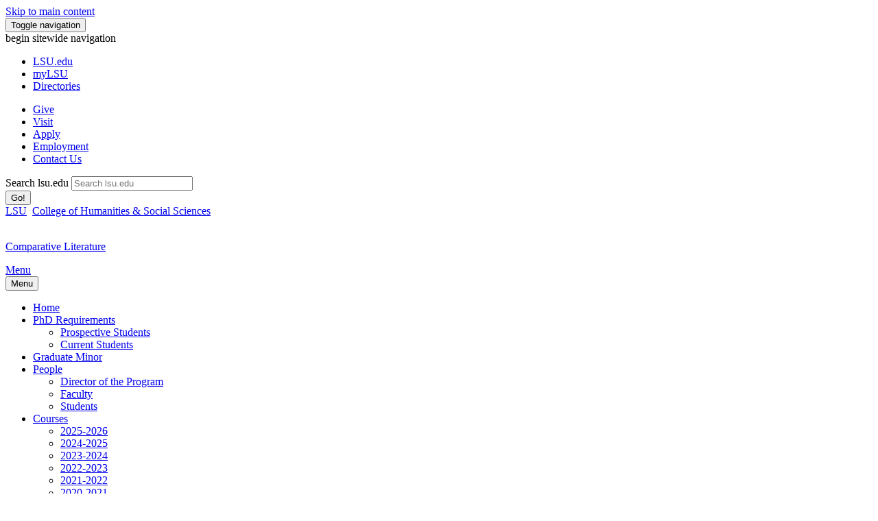

--- FILE ---
content_type: text/html; charset=UTF-8
request_url: https://lsu.edu/hss/complit/resources/CurrentStudents.php
body_size: 28310
content:
<!DOCTYPE html><!DOCTYPE HTML><html lang="en">
   <head>
      <meta http-equiv="Content-Type" content="text/html; charset=UTF-8">
      <!-- OU Search Ignore Start Here -->
      <meta charset="utf-8">
      <meta http-equiv="X-UA-Compatible" content="IE=edge">
      <meta name="viewport" content="width=device-width, initial-scale=1">
      <link rel="icon" href="/favicon.ico">
      <title>Resources for Current Students | LSU Comparative Literature</title>
      <meta name="author" content="Louisiana State University (LSU)">
      
<!-- begin open graph protocol -->

<!-- Google Fonts -->
<link rel="preconnect" href="https://fonts.googleapis.com">
<link rel="preconnect" href="https://fonts.gstatic.com" crossorigin>
<link href='https://fonts.googleapis.com/css?family=Roboto' rel='stylesheet' type='text/css'>
<link href="https://fonts.googleapis.com/css2?family=Roboto:wght@700&display=swap" rel="stylesheet" type="text/css">
<!-- Bootstrap core CSS -->
<link href="/_resources/css/bootstrap.min.css" rel="stylesheet" />

<!-- Emergency messaging styles -->
<link href="/_resources/css/eoc_feed.css" rel="stylesheet" />

<!-- Custom styles for this template -->
<!--<link href="/_resources/css/carousel.css" rel="stylesheet" />-->
<link href="/_resources/css/justified-nav.css" rel="stylesheet" />
<link href="/_resources/css/homepage_footer.css" rel="stylesheet" />
<link href="/_resources/css/tiles.css" rel="stylesheet" />
<link href="/_resources/css/masthead.css" rel="stylesheet" />

<link href="/_resources/css/ldp/ouforms-bootstrap.css" rel="stylesheet"/>
<link href="/_resources/css/ldp/jquery.datetimepicker.css" rel="stylesheet"/>
<!--Props Head: /hss/complit/_props.head.inc--><link rel="stylesheet" id="ubermenu-basic-css" href="/_resources/css/ubermenu_basic.css" type="text/css" media="all"><link rel="stylesheet" id="ubermenu-purple" href="/_resources/css/ubermenu_purple.css" type="text/css" media="all">      <link rel="stylesheet" href="/_resources/css/oustyles.css"><script type="text/javascript">
            var OUC = OUC || {};
            OUC.globalProps = OUC.globalProps || {};
            OUC.pageProps = OUC.pageProps || {};
            OUC.props = OUC.props || {};
            
            
                OUC.globalProps['path'] = "/hss/complit/resources/CurrentStudents.php";
                OUC.globalProps['domain'] = "https://www.lsu.edu";
                OUC.globalProps['index-file'] = "index";
                OUC.globalProps['extension'] = "php";
                OUC.pageProps['pagetype'] = "interior";
                OUC.pageProps['left-col-toggle'] = "";
                OUC.pageProps['right-col-toggle'] = "";
                OUC.pageProps['showSidenav'] = "";
                OUC.pageProps['sidenavLocation'] = "left";
                OUC.pageProps['banner-toggle'] = "true";
                OUC.pageProps['banner-image'] = "/_resources/images/LSU2971-quad.jpg";
                OUC.pageProps['banner-caption'] = "";
                OUC.pageProps['top-tier-footer'] = "";
            
            var key;
            for (key in OUC.globalProps) {
            OUC.props[key] = OUC.globalProps[key];
            }
            for (key in OUC.pageProps) {
            OUC.props[key] = OUC.pageProps[key];
            }
        </script>
      
<!-- HTML5 shim and Respond.js IE8 support of HTML5 elements and media queries -->
<!--[if lt IE 9]>
<script src="https://oss.maxcdn.com/html5shiv/3.7.2/html5shiv.min.js"></script>
<script src="https://oss.maxcdn.com/respond/1.4.2/respond.min.js"></script>
<![endif]-->

<script src="/_resources/js/jquery.js"></script>
<script type="text/javascript" src="https://www.lsu.edu/_resources/js/jquery.jfeed.js"></script>
<script type="text/javascript" src="https://www.lsu.edu/_resources/js/rss_consumer.js"></script>
<script type="text/javascript" src="https://www.lsu.edu/_resources/js/scroll-top.js"></script>
<script type="text/javascript" src="https://www.lsu.edu/_resources/js/inline-tweet.min.js"></script>
<script src="//cdn.bc0a.com/autopilot/f00000000290274/autopilot_sdk.js"></script>
<!--begin ShareThis script -->
<script type='text/javascript' src='//platform-api.sharethis.com/js/sharethis.js#property=5b0d65b460e2e90011e287db&product=sop' async='async'></script>
<!-- end ShareThis scripts -->

<!-- begin sortable table script -->
<script type="text/javascript" src="https://www.lsu.edu/_resources/js/sorttable.js"></script>
<!-- end sortable table script -->

<!-- Google Tag Manager -->
<script>(function(w,d,s,l,i){w[l]=w[l]||[];w[l].push({'gtm.start':
new Date().getTime(),event:'gtm.js'});var f=d.getElementsByTagName(s)[0],
j=d.createElement(s),dl=l!='dataLayer'?'&l='+l:'';j.async=true;j.src=
'https://www.googletagmanager.com/gtm.js?id='+i+dl;f.parentNode.insertBefore(j,f);
})(window,document,'script','dataLayer','GTM-5FR2GLX');</script>
<!-- End Google Tag Manager -->

<!-- Privacy Statement Notice -->
<link href="/_resources/cookies/cookieconsent.min.css" rel="stylesheet" type="text/css" />
<script type="text/javascript" src="https://www.lsu.edu/_resources/cookies/cookieconsent.min.js"></script>
<!-- End Privacy Statement Notice --><script type="text/javascript">
			var page_id="https://www.lsu.edu/hss/complit/resources/CurrentStudents.php";
		</script>
      <!-- OU Search Ignore End Here --></head>
   <body><!-- OU Search Ignore Start Here --><noscript><iframe title="Google Tag Manager" src="https://www.googletagmanager.com/ns.html?id=GTM-5FR2GLX" style="display:none;visibility:hidden" aria-hidden="true"></iframe><p>tag manager container</p></noscript><div class="navbar navbar-inverse" role="navigation">
         <div class="container">
            <div class="navbar-header">
               <div id="skiptocontent"><a class="sr-only sr-only-focusable skip-main" href="#maincontent">Skip to main content</a></div><button type="button" class="navbar-toggle collapsed" data-toggle="collapse" data-target=".navbar-collapse"><span class="sr-only">Toggle navigation</span><span class="icon-bar"></span><span class="icon-bar"></span><span class="icon-bar"></span></button></div>
            <div class="navbar-collapse collapse">
<a id="top"><span class="sr-only sr-only-focusable">begin sitewide navigation</span></a>
<ul class="nav navbar-nav">
	<li><a class="navbar-brand gray-white" href="/index.php" title="Homepage"><span class="icon-lsu_icon"></span><span class="sr-only sr-only-focusable">LSU</span>.edu</a></li>
	<li><a class="navbar-brand gray-white" href="https://mylsu.apps.lsu.edu/" title="Login to myLSU">myLSU</a></li>
	<li><a class="navbar-brand gray-white" href="/a-z/index.php" title="A to Z Index">Directories</a></li>
</ul>
<ul class="nav navbar-nav main-calls">
	<li class="active"><a class="navbar-brand" href="https://bbis32491p.sky.blackbaud.com/give-now" title="Visit giveLSU.org">Give</a></li>
	<li class="active"><a class="navbar-brand" href="/visit/index.php" title="Visit Campus">Visit</a></li>
	<li class="active"><a class="navbar-brand" href="/admissions/apply/index.php" title="Applications">Apply</a> </li>
	<li class="active"><a class="navbar-brand" href="/hrm/careers/index.php" title="Job Opportunities">Employment</a> </li>
	<li class="active"><a class="navbar-brand" href="/about/requestinfo.php" title="Contact Information">Contact Us</a> </li>
</ul>

<!-- begin  OU search box -->
 <div class="col-sm-3 col-md-3 pull-right">
            <form action="https://lsu.edu/search/" method="get" class="navbar-form" role="search">
                <div class="input-group">
						<label for="searchbox" class="text-hide">Search lsu.edu</label>
					<input name="q" id="searchbox" type="text" class="form-control" placeholder="Search lsu.edu" onfocus="select()" />
                    <div class="input-group-btn">
                        <button class="btn btn-default" type="submit">Go!</button>
                    </div>
                </div>
				<input type="hidden" name="sitesearch" value="lsu.edu" />
            </form>
        </div>    
<!--end  OU search box -->


</div>
            <div id="etxtwrapper">
               <div id="etxtnewsalert"></div>
            </div>
            <div class="parentbar"><a href="/index.php" title="Homepage"><span class="sr-only sr-only-focusable">LSU</span><span class="icon-lsu_icon"></span></a>&nbsp;&nbsp;<span class="parentbar-college"><a href="/hss/index.php">College of Humanities &amp; Social Sciences</a></span></div><div class="lsulogo"><a href="/hss/complit/index.php">
      <p class="text-center"><span class="icon-lsu_icon"></span><br><span class="lsulogotext">Comparative Literature</span></p></a></div><nav class="navbar navbar-default">
   <div class="container-fluid">
      <div class="navbar-header">
         <div class="collapsed" data-toggle="collapse" data-target="#bs-example-navbar-collapse-1" aria-expanded="false"><span class="navbar-menu"><a href="#bs-example-navbar-collapse-1">Menu</a></span></div><button type="button" class="navbar-toggle collapsed" data-toggle="collapse" data-target="#bs-example-navbar-collapse-1" aria-expanded="false"><span class="icon-bar"></span><span class="icon-bar"></span><span class="icon-bar"></span><span class="sr-only sr-only-focusable">Menu</span></button></div>
      <div class="collapse navbar-collapse" id="bs-example-navbar-collapse-1">
         <ul class="nav navbar-nav">
            <li><a href="/hss/complit/index.php">Home</a></li>
            <li class="dropdown"><a href="#" class="dropdown-toggle" data-toggle="dropdown" role="button" aria-haspopup="true" aria-expanded="false">PhD Requirements<span class="caret"></span></a><ul class="dropdown-menu">
                  <li><a href="/hss/complit/resources/ProspectiveStudents.php">Prospective Students</a></li>
                  <li><a href="/hss/complit/resources/CurrentStudents.php">Current Students</a></li>
               </ul>
            </li>
            <li><a href="/hss/complit/resources/graduateminorcplt/index.php">Graduate Minor</a></li>
            <li class="dropdown"><a href="#" class="dropdown-toggle" data-toggle="dropdown" role="button" aria-haspopup="true" aria-expanded="false">People<span class="caret"></span></a><ul class="dropdown-menu">
                  <li><a href="/hss/complit/People/director.php">Director of the Program</a></li>
                  <li><a href="/hss/complit/People/faculty/index.php">Faculty</a></li>
                  <li><a href="/hss/complit/graduate_students/current_students.php">Students</a></li>
               </ul>
            </li>
            <li class="dropdown"><a href="#" class="dropdown-toggle" data-toggle="dropdown" role="button" aria-haspopup="true" aria-expanded="false">Courses<span class="caret"></span></a><ul class="dropdown-menu">
                  <li><a href="/hss/complit/courses/courses2025_2026.php">2025-2026</a></li>
                  <li><a href="/hss/complit/courses/courses2024_2025.php">2024-2025</a></li>
                  <li><a href="/hss/complit/courses/courses2023_2024.php">2023-2024</a></li>
                  <li><a href="/hss/complit/cpltcourses2022-2023/cplt_courses_2022_2023.php">2022-2023</a></li>
                  <li><a href="/hss/complit/cpltcourses2020-21.php">2021-2022</a></li>
                  <li><a href="/hss/complit/cpltcourses2020-21.php" title="Course 2020-21">2020-2021</a></li>
               </ul>
            </li>
            <li><a href="/hss/complit/events/index.php">Events</a></li>
            <li><a href="/hss/complit/comparative_woman.php">The Journal</a></li>
            <li class="dropdown"><a href="#" class="dropdown-toggle" data-toggle="dropdown" role="button" aria-haspopup="true" aria-expanded="false">Resources<span class="caret"></span></a><ul class="dropdown-menu">
                  <li><a href="/hss/complit/resources/procedures_for_admission.php">Admissions</a></li>
                  <li><a href="/hss/complit/resources/conference_tips.php">Conferences</a></li>
                  <li><a href="/hss/complit/resources/financial_aid.php">Financial Aid</a></li>
                  <li><a href="/hss/complit/resources/graduate_association.php" target="_blank">Graduate Association</a></li>
                  <li><a href="/hss/complit/resources/online_resources.php">Online Resources</a></li>
                  <li><a href="/hss/complit/resources/departments_and_programs.php">Other Departments</a></li>
                  <li><a href="/hss/complit/resources/publications.php">Publications</a></li>
               </ul>
            </li>
            <li><a href="/hss/complit/contact.php">Contact Us</a></li>
         </ul>
      </div>
   </div>
</nav></div>
      </div>
      <!-- OU Search Ignore End Here -->
      <div class="container">
         <header>
            <h1 class="sr-only">Resources for Current Students | LSU Comparative Literature</h1>
            <figure class="figure"><img class="figure" src="/_resources/images/LSU2971-quad.jpg" alt="" aria-hidden="true" role="presentation"></figure>
         </header>
      </div>
      <div class="container" id="maincontent"><button id="myBtn" class="btn btn-primary" title="Go to top" onclick="topFunction()" style="display: block;">Top</button><div class="row">
            <div class="col-md-12">
               <h1>Requirements for Current Students</h1>
               
               <h2>Checklist:&nbsp;</h2>
               
               <h3>Stage 1: Coursework</h3>
               
               <ul>
                  
                  <li>CPLT 7120 (x2)</li>
                  
                  <li>CPLT 7130 (x2) or CPLT 7130 and CPLT 7160</li>
                  
                  <li>CPLT 7140 or CPLT 7150</li>
                  
                  <li>CPLT 7010</li>
                  
                  <li>CPLT 7020</li>
                  </ul>
               
               <p>Students who enter the program with a B.A. are required to take 48 credit hours of
                  course work. Ph.D. students entering the program with an M.A. in an appropriate discipline
                  from LSU are required to take all required Comparative Literature courses, at least
                  18 credit hours of relevant 7000-level course work. This ordinarily consists of two
                  semesters of course work.</p>
               
               <h3>Stage 2: The General Exam</h3>
               
               <ol>
                  
                  <li>A written prospectus of the student’s planned dissertation. The prospectus is usually
                     ten thousand words in length; it explains the hypothesis to be demonstrated; includes
                     a review of critical literature pertinent to the study; enumerates and describes the
                     individual chapters; contains a detailed (preferably annotated) bibliography, an outline
                     and a timeline of when the work will be completed.</li>
                  
                  <li>Written examination questions treating two of the three reading/study lists. 3) &nbsp;An
                     oral component, based on the evaluation of the prospectus, the two written exams,&nbsp;and
                     the materials contained in all three reading lists.</li>
                  </ol>
               
               <h3>Stage 3: Writing the Dissertation</h3>
               
               <h3>Stage 4: Dissertation Defense</h3>
               
               <h2>Students Handbook:&nbsp;</h2>
               
               <p><a href="/hss/complit/handbookforgraduatestudies2019.pdf">2019 Handbook for Graduate Students</a></p>
               
               <p>&nbsp;</p>
               
               <h2>Program Requirements</h2>
               
               <h3>Graduate School Requirements</h3>
               
               <p>Graduate students are responsible for familiarizing themselves with the Graduate School
                  regulations governing all graduate study at LSU. These regulations appear in the current
                  General Catalog. Of particular importance is the information contained in the sections
                  “Admission and General Information,” “General Graduate School Regulations,” and “Requirements
                  for Advanced Degrees.” These sections deal with such matters as minimum admissions
                  requirements, application procedures, types of admission, residency requirements,
                  minimum and maximum course loads, time limits on degree programs, and course, examination,
                  thesis and dissertation requirements for the Ph.D. What follows is a guide to additional
                  regulations governing graduate study on the Program in Comparative Literature.</p>
               
               <h3>Program Requirements</h3>
               
               <p>Students in the Program in Comparative Literature are required to study literature
                  and criticism in at least three languages. They are also responsible for determining,
                  in consultation with their faculty advisory committee, three broadly defined “areas
                  of concentration” that will guide them in designing a curriculum suited to their individual
                  interests and inspirations.</p>
               
               <h3>Course Requirements</h3>
               
               <p>The Program is organized around a simple core curriculum.</p>
               
               <p>All students are required to take both&nbsp;<strong>CPLT 7010</strong>&nbsp;(History of Literary Theory and Criticism: From Antiquity to Romanticism) and&nbsp;<strong>CPLT 7020</strong>&nbsp;(History of Literary Theory and Criticism: From the Late Nineteenth Century to the
                  Present).</p>
               
               <p>All Ph.D. students must take <strong>CPLT 7120</strong> (Topics in the Theory of Criticism) at least twice. Students are also required to
                  take <strong>CPLT 7130 </strong>(Topics in Comparative Literature) either twice or take <strong>CPLT 7130 </strong>once and <strong>CPLT 7160 </strong>(Atlantic Studies) once. They are also required to take <strong>CPLT 7140 </strong>(Topics in Interdisciplinary Study) or <strong>CPLT 7150 </strong>(Performance, Film and Media) at least once. Since the specific topics of these three
                  courses differ from semester to semester, each may be taken more than once, up to
                  a maximum of 9 credit hours. Graduate Assistants who prepare to teach undergraduate
                  courses in Comparative Literature: CPLT 2201 / ENGL 2201, CPLT 2202 / ENGL 2202, and
                  CPLT 2203 / SCRN 2203 are required to take <strong>CPLT 7170 </strong>(Methodology for Teaching World Literature).</p>
               
               <p>For all students, the distribution of the remaining courses required for the degree
                  is designed by the student in consultation with his or her Major Professor and Advisory
                  Committee. In all cases, a primary aim is to make sure that the Comparative Literature
                  graduate has sufficient training in at least one national literary tradition (e.g.,
                  English, French, Spanish) to compete effectively in today’s academic job market.</p>
               
               <h3>Additional Requirements</h3>
               
               <p>All students must demonstrate advanced reading ability (proficiency) in three languages,
                  of which English or the student’s native language may be one. Proficiency in the second
                  language must be demonstrated in the first year, and in the third language before
                  the end of the second year of residency, by passing a departmentally-administered
                  examination or by performing satisfactory relevant graduate course work at LSU, as
                  attested by a member of the LSU faculty.</p>
               
               <p>All students must pass a general examination at or near the end of course work, assessing
                  the student’s command of the three areas of his or her concentration. This exam is
                  known as the “PhD General Examination.”Students entering with a B.A. who decide to
                  pursue an M.A. in English, French, Hispanic Studies, or Philosophy and Religious Studies
                  must complete the degree requirements for the M.A. in the discipline of their choice.&nbsp;All
                  Ph.D. students must complete and defend a satisfactory dissertation on an approved
                  topic.</p>
               
               <p>&nbsp;</p>
            </div>
         </div>
      </div>
      <div>
         <p>&nbsp;</p>
      </div>
      <!-- OU Search Ignore Start Here -->
      <div class="container-footer">
         <div class="text-center"><a href="/index.php" title="Homepage"><span class="icon-lsu_icon"></span><span class="sr-only sr-only-focusable">LSU</span></a></div>
      </div>
      <footer>
         <div class="row">
            <div class="container">
               <div class="col-xs-10 col-sm-4">
<address>
			<p class="balance-text" itemprop="address" itemscope="itemscope" itemtype="http://schema.org/PostalAddress"><span itemprop="streetAddress"><a href="https://www.lsu.edu/index.php?utm_source=lsuhomepage&utm_medium=footer&utm_content=textlink&utm_campaign=internal_site_traffic">Louisiana State University</a></span><br />
				<span itemprop="addressLocality">Baton Rouge, Louisiana</span> <span itemprop="postalCode">70803</span><br />
				<br />
				<a href="https://itservice.lsu.edu/TDClient/51/OCUR/Requests/ServiceDet?ID=732">Website Feedback</a>
			<br /><a href="https://itservice.lsu.edu/TDClient/30/Portal/Requests/ServiceDet?ID=653">Report ADA Accessibility Concerns</a><br />
	<a href="/engagement/ocr-tix/accessibility/index.php">Accessibility Statement</a><br />
	<a href="/nondiscrimination/index.php">Non-Discrimination Notice</a><br />
				<a href="/president/messages/2024/2024-01-05-engagement-message.php">Our Commitment to Engagement</a><br />
				<a href="/privacy/index.php">Privacy Statement</a></p>
		</address>
</div>
               <div class="col-xs-10 col-sm-5">
                  <div class="text-center">
                     <ul id="footer_social_list">
                        <li><a href="https://www.facebook.com/geauxlsu" target="_blank" role="button" class="btn"><span class="icon-facebook_icon"></span><span class="sr-only sr-only-focusable">Facebook</span><span class="sr-only sr-only-focusable">Facebook</span></a></li>
                        <li><a href="https://twitter.com/lsu" target="_blank" role="button" class="btn"><span class="icon-twitter_icon" aria-hidden="true"></span><span class="sr-only sr-only-focusable">Twitter</span></a></li>
                        <li><a href="https://instagram.com/lsu" target="_blank" role="button" class="btn"><span class="icon-instagam_icon"></span><span class="sr-only sr-only-focusable">Instagram</span><span class="sr-only sr-only-focusable">Instagram</span></a></li>
                        <li><a href="https://www.youtube.com/lsu" target="_blank" role="button" class="btn"><span class="icon-youtube_icon"></span><span class="sr-only sr-only-focusable">YouTube</span><span class="sr-only sr-only-focusable">YouTube</span></a></li>
                        <li><a href="https://www.linkedin.com/school/louisiana-state-university/" target="_blank" role="button" class="btn"><span class="icon-linkedin_icon"></span><span class="sr-only sr-only-focusable">LinkedIn</span><span class="sr-only sr-only-focusable">LinkedIn</span></a></li>
                        <li><a href="https://www.pinterest.com/viewlsu" target="_blank" role="button" class="btn"><span class="icon-pinterest_icon"></span><span class="sr-only sr-only-focusable">Pinterest</span><span class="sr-only sr-only-focusable">Pinterest</span></a></li>
                     </ul>
                     <div class="clearfix"></div>
                  </div>
               </div>
               <div class="col-xs-10 col-sm-3">
                  <section class="footer-address">
                     <p><a href="/hss/complit/index.php">Comparative Literature<br></a><a href="mailto:cplt@lsu.edu?subject=mail%20to%20cplt">cplt@lsu.edu&nbsp;</a></p>
                  </section>
               </div>
               <div class="row">
                  <div class="col-xs-12">
                     <section class="legal-info">
<div class="text-center"><p><small>Copyright <a id="directedit" title="Alternate OU Campus Dashboard Link provided below" aria-hidden="true">&copy;</a> <span id="copyrightYear"></span> <span itemprop="name"><a href="/index.php">Louisiana State University</a></span>. All&nbsp;Rights&nbsp;Reserved.</small></p></div>
<script>document.getElementById("copyrightYear").innerHTML = new Date().getFullYear()</script>
<div class="skiptocontent"><a class="sr-only sr-only-focusable skip-main" href="http://a.cms.omniupdate.com/10/#oucampus/lsu/www">Login to OU Campus</a></div>
</section>
                  </div>
               </div>
            </div>
         </div>
      </footer>
      
<!-- Bootstrap core JavaScript
					================================================== --> 
<!-- Placed at the end of the document so the pages load faster --> 
<script src="/_resources/js/jquery.js"></script> 
<script src="/_resources/js/bootstrap.min.js"></script> 
<!--<script src="/_resources/js/docs.min.js"></script> -->

<script type='text/javascript' src='/_resources/js/hoverIntent.js?ver=3.9.2'></script> 
<script type='text/javascript'>
    /* <![CDATA[ */
var uberMenuSettings = {"speed":"300","trigger":"hoverIntent","orientation":"horizontal","transition":"slide","hoverInterval":"20","hoverTimeout":"400","removeConflicts":"on","autoAlign":"off","noconflict":"off","fullWidthSubs":"on","androidClick":"off","iOScloseButton":"on","loadGoogleMaps":"off","repositionOnLoad":"off"};
/* ]]> */
</script> 
<script type='text/javascript' src='/_resources/js/ubermenu.min.js?ver=3.9.2'></script>
<!-- begin siteimprove test -->
<script type="text/javascript">
/*<![CDATA[*/
(function() {
var sz = document.createElement('script'); sz.type = 'text/javascript'; sz.async = true;
sz.src = '//siteimproveanalytics.com/js/siteanalyze_66356275.js';
var s = document.getElementsByTagName('script')[0]; s.parentNode.insertBefore(sz, s);
})();
/*]]>*/
</script> 
<!-- end siteimprove test -->
<!-- begin google analytics -->
<script>
  (function(i,s,o,g,r,a,m){i['GoogleAnalyticsObject']=r;i[r]=i[r]||function(){
  (i[r].q=i[r].q||[]).push(arguments)},i[r].l=1*new Date();a=s.createElement(o),
  m=s.getElementsByTagName(o)[0];a.async=1;a.src=g;m.parentNode.insertBefore(a,m)
  })(window,document,'script','//www.google-analytics.com/analytics.js','ga');

  ga('create', 'UA-6754317-1', 'auto');
  ga('send', 'pageview');

</script>
<!-- end google analytcis -->
<!-- begin external link tracker -->
<!--
/**
* Function that tracks a click on an outbound link in Google Analytics.
* This function takes a valid URL string as an argument, and uses that URL string
* as the event label.
*/
-->
<script>

var trackOutboundLink = function(url) {
   ga('send', 'event', 'outbound', 'click', url, {
	   'transport': 'beacon',
	   'hitCallback': function () {document.location = url;
     }
   });
}
</script>

<script>
function handleOutboundLinkClicks(event) {
  ga('send', 'event', {
    eventCategory: 'Outbound Link',
    eventAction: 'click',
    eventLabel: event.target.href,
    transport: 'beacon'
  });
}
</script>
<!-- end external link tracker --><script src="/_resources/js/direct-edit.js"></script><div id="hidden" style="display:none;"><a id="de" style="color: #FFF; text-decoration: none;" href="https://a.cms.omniupdate.com/11/?skin=oucampus&amp;account=lsu&amp;site=www&amp;action=de&amp;path=/hss/complit/resources/CurrentStudents.pcf">©</a></div><script type="text/javascript" src="/_resources/js/ldp/ouforms.js"></script><script type="text/javascript" src="/_resources-104-testing/js/ldp/jquery.datetimepicker.full.js"></script>
      <!-- OU Search Ignore End Here --></body>
</html>